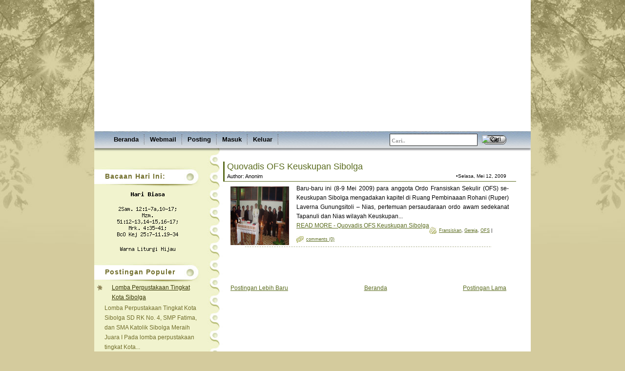

--- FILE ---
content_type: text/html; charset=UTF-8
request_url: https://www.elinus.waruwu.org/2009/05/?widgetType=BlogArchive&widgetId=BlogArchive22&action=toggle&dir=open&toggle=MONTHLY-1233421200000&toggleopen=MONTHLY-1241110800000
body_size: 17492
content:
<!DOCTYPE html>
<html xmlns='http://www.w3.org/1999/xhtml' xmlns:b='http://www.google.com/2005/gml/b' xmlns:data='http://www.google.com/2005/gml/data' xmlns:expr='http://www.google.com/2005/gml/expr'>
<head>
<link href='https://www.blogger.com/static/v1/widgets/2944754296-widget_css_bundle.css' rel='stylesheet' type='text/css'/>
<meta content='text/html; charset=UTF-8' http-equiv='Content-Type'/>
<meta content='blogger' name='generator'/>
<link href='https://www.elinus.waruwu.org/favicon.ico' rel='icon' type='image/x-icon'/>
<link href='https://www.elinus.waruwu.org/2009/05/' rel='canonical'/>
<link rel="alternate" type="application/atom+xml" title="Elinus Waruwu - Atom" href="https://www.elinus.waruwu.org/feeds/posts/default" />
<link rel="alternate" type="application/rss+xml" title="Elinus Waruwu - RSS" href="https://www.elinus.waruwu.org/feeds/posts/default?alt=rss" />
<link rel="service.post" type="application/atom+xml" title="Elinus Waruwu - Atom" href="https://www.blogger.com/feeds/1663354448351687246/posts/default" />
<!--Can't find substitution for tag [blog.ieCssRetrofitLinks]-->
<meta content='https://www.elinus.waruwu.org/2009/05/' property='og:url'/>
<meta content='Elinus Waruwu' property='og:title'/>
<meta content='Berusaha memajukan pendidikan demi kecerdasan kehidupan bangsa dan negara' property='og:description'/>
<title>Elinus Waruwu: Mei 2009</title>
<link href='http://waruwu.org/images/favicon.ico' rel='shortcut icon'/>
<style id='page-skin-1' type='text/css'><!--
/*
-----------------------------------------------
Theme Name: Maple Leaf
Theme URI: http://demo.templatelite.com/index.php?wptheme=Maple+Leaf
Version: 1.03
Author: Template Lite
Author URI: http://www.templatelite.com/
Converted to blogger template by FalconHive.com
Theme URI: http://www.falconhive.com/2008/11/blogger-template-maple-leaf.html
Version: 1.00
Author URI: http://www.falconhive.com
----------------------------------------------- */
#navbar-iframe {
height:0px;
visibility:hidden;
display:none;
}
/* general */
body{
margin:0px auto;
font-size: 12px;
font-family: Verdana, Arial, Helvetica, Sans-Serif;
background: #D4CB9D url(https://blogger.googleusercontent.com/img/b/R29vZ2xl/AVvXsEhGUJKqMetpJ3QEdh55qQNsQ9mXEbqpOyzPId32pRBDMWLnJH_aVeMt3-E22OANS0x0w4ee9GQ0oTYUOdRtbUNyPtG1aSAMI8Pz3IOpla1K861mkP1xF9LIJbuNPPS6AeBF03GT_61SlUg/s1600/bgbottomrepeatqo8.jpg) repeat-x bottom;
border:0px yellow solid;
}
img {
border:0px;
padding:5px;
max-width: 100%; /*not working in IE6*/
}
a {color:#5A6B1E;text-decoration: underline;}
a:hover {color: #5A6B1E;text-decoration: none;}
h1 {font-size:30px;}
h2 {font-size:26px;}
h3 {font-size:21px;}
h4 {font-size:17px;}
h5 {font-size:14px;}
h6 {font-size:12px;}
p {margin: 0px 0px 12px 0px;}
hr {height:1px;border:none;border-top:1px dashed #5A6B1E; width:90%;}
blockquote {
clear: left;
text-align: justify;
padding: 0px 0px 0px 22px;
margin: 10px 10px 10px 10px;
background: url(https://blogger.googleusercontent.com/img/b/R29vZ2xl/AVvXsEioNVxSRolOPnxo88J-dbRSqsrnTmnSHY4Kfb4WHkgrnLbuZqWn9SPcert4mZn5BSEwnzeZ_bHMupfTFBx51xAV7I3AQv_Sq9BlIG2YJXmpSFQG9gjatcoRtytiao4kM2hx89-BdGbW3XI/s1600/quote.gif) no-repeat top left;
}
input {
margin-bottom:5px;
vertical-align: middle;
}
select{
font-family: Verdana, Arial, Helvetica, Sans-Serif;
}
code{
font: 1.1em 'Courier New', Courier, Fixed;
}
.alignleft {float: left;}
.alignright {float: right;}
.aligncenter,div.aligncenter{
display: block;
margin-left: auto;
margin-right: auto;
}
img.alignleft {
padding: 5px;
margin: 0 7px 2px 0;
display: inline;
}
img.alignright {
padding: 5px;
margin: 0 0 2px 7px;
display: inline;
}
img.centered {
display: block;
margin-left: auto;
margin-right: auto;
}
.clear {clear:both;}
.spacer {height:20px;}
/***** layout *****/
#page_top{
margin:0px auto;
padding:0;
width:100%;
background: url(https://blogger.googleusercontent.com/img/b/R29vZ2xl/AVvXsEjNA750qbTgNhpygV2B_WTcZtqwPlejFkB_5fNqtnQpoVdCzQpdODnlZD5nby4eshtKXSthmMToD1IwwriU56jhHtEebluBhGEEX1EmKzHNViYI220vQGyXMsIHT4FqP-hiIglOBFSh2SM/s1600/bg_top-2.jpg) no-repeat top center;
border:0px blue solid;
}
#base{
margin:0 auto;
padding:0;
width:894px;
background: url(https://blogger.googleusercontent.com/img/b/R29vZ2xl/AVvXsEhSCwFhq8aJtJ7cPc68zouoQIWIqbgK09sJociafRwA2a1OVsTPtkfVfc1weZ8wPSl5YBkanEpb5gsK7aNEHbhHY8drRlziw-aMUDagpphS7dIYVCdgqv5dWUDeST_zdEI45siYX-XiLvg/s1600/bgrepeatyh1.png) repeat-y bottom;
padding:0 28px 0 28px;
border:0px red solid;
}
#header{
position:relative;
width: 100%;
height: 269px;
background:#fff url(https://blogger.googleusercontent.com/img/b/R29vZ2xl/AVvXsEis7HC0NIsyTqNfzT6HiRj2xobB9h2ROslxPcacXow3Wo0zd9I7HeiA5weLu11QNUbaOum53XPmfj1KwLh6f_gcCK0U0Higs0P4jImC9UBCWXfl9K-iTlgpcTb2n24E7OyQWRDGyAwPDkw/s1600-r/header_elinus_war.jpg) no-repeat bottom;
}
#menu{
position:relative;
width: 100%;
height: 42px;
background:url(https://blogger.googleusercontent.com/img/b/R29vZ2xl/AVvXsEjI8HKgi5OaeIAnBArtEDBLfzB-GVyMfIxdLeVdueMsOI6UuCLGKr_BxEJPCfetfkn8E0zrD7CBJvCXeg08nRIOjxsSzmG4OrK7_ejPohIFn95_iWfBOq83Ol7qFAj7x1RHO8g5LlrZIho/s1600/menu_bg.jpg) no-repeat left;
}
#container{
position:relative;
overflow:hidden;
width:894px;
background:url(https://blogger.googleusercontent.com/img/b/R29vZ2xl/AVvXsEiPxIq3rAew9E1eOGnA2nId2woTaEzJVF7jA7na2wrrBNYMJ5kOtpZyWF3_AWaNCYxCjeUlclUr-f4w-v9CdSx2n3U3ej2JgmnsuMHRXD2fEXbLrGDh-Ms-MkIixUnwIt4RVGowyOGvOBY/s1600/container_repeat.jpg) repeat-y top center;
}
#sidebar{
float:left;
width:220px;
overflow:hidden;
color:#706D2A;
padding:20px 0 700px 0px;
border:0px red solid;
}
#content{
float:right;
display:inline;
width:605px;
overflow:hidden;
padding: 0 15px 0 10px;
border:0px red solid;
}
#footer{
clear:both;
position:relative;
background:#000;
height:47px;
color:#ffffff;
font-size:11px;
font-family:Verdana, Arial;
padding: 30px 20px 10px 50px;
background:url(https://blogger.googleusercontent.com/img/b/R29vZ2xl/AVvXsEhwlNoRr-jUvlCh5FJ0IHdx1ew2oG8d7Wes5rQz1a9CWxzsoaDZiUdL6t4g0-9EveyM7-1wp634enq66NQ2k7fZiGZWA_F5sDYh1y7udx8sGa6DveuwUc7YIHnBjga_ESSBOgzWHhl8gjM/s1600/footer_bg.jpg) repeat-x;
}
#footer a,#footer a:hover{
color:#ffffff;
text-decoration:underline;
}
/*######### header ############*/
#blogtitle {
position:absolute;
top:180px;
left:190px;
width:650px;
font-family: Arial,Verdana;
font-size:0px;
font-weight:bold;
text-align:left;
color:#f0f0f0;
border:0px red solid;
overflow:hidden;
}
#blogtitle a, #blogtitle a:hover {
font-family: Arial, Verdana;
font-weight:bold;
color:#ffffff;
text-decoration:none;
}
#subtitle {
position:absolute;
overflow:hidden;
font-family: Tahoma,Arial, Verdana;
width:450px;
height:45px;
left:190px;
top:215px;
text-align:left;
font-size:0px;
letter-spacing: 2px;
color:#ffffff;
font-style:italic;
border:0px red solid;
line-height:1.1em;
}
#menu ul {
position:absolute;
top: 0px;
left: 30px;
height: 34px;
width: 550px;
overflow:hidden;
margin:0px;
padding:0px;
}
#menu li {
display: inline;
font-size: 13px;
font-family:Verdana,Arial;
font-weight: bold;
color:#000000;
}
#menu li.separator {
display: block;
float: left;
width:3px;
height: 34px;
background:url(https://blogger.googleusercontent.com/img/b/R29vZ2xl/AVvXsEhXVeOs2_yqea4cIaAK8bPeylSApUKjXBCeQpun6TglUGTSYKXj3CH2_QbRa8y0dHJCVGqMR_lh1_Kk6cwIo8ChOOP3IGKZIDwHP2Gcz-J0SLDzko7u9GUWS4SQylSlfMtW7AUskYqcFIU/s1600/menu_separate.jpg) no-repeat center;
}
#menu ul li a {
display: block;
float: left;
line-height: 34px;
color: #000000;
padding: 0px 10px 0px 10px;
margin:0px 0 0 0 ;
text-decoration:none;
}
#menu ul li a:hover, #menu ul li.current_page_item a {
color:#ED1B23;
}
.searchbox {
position:absolute;
top:1px;
right: 45px;
width:250px;
height:30px;
border:0px;
}
.search-field input {
position:absolute;
top:5px;
left:7px;
width:172px;
height:15px;
font-family:Verdana;
font-size:11px;
font-weight:bold;
color:#999999;
padding:5px 3px 3px 3px;
border:0px;
background:#ffffff;
}
.search-but input {
position:absolute;
top:7px;
right:5px;
width:50px;
height:20px;
background:transparent;
border:0px;
}
#footer img.rss{
position: absolute;
right: 52px;
top: 29px;
height:26px;
width:26px;
}
/***** sidebar *****/
#sidebar a{color:#333300;text-decoration:underline;}
#sidebar a:hover {color:#666633;text-decoration:underline;}
#sidebar ul {
list-style-type: none;
margin: 0px 0px 0px 0px;
padding: 0px 0px 0px 0px;
font-family:Verdana,Arial;
}
#sidebar li{
position: relative;
line-height: 1.7em;
list-style-type: none;
font-size:12px;
border:0px red solid;
font-family:Verdana,Arial;
margin: 0px 0px 0px 5px;
padding:0 5px 0 16px;
background: url(https://blogger.googleusercontent.com/img/b/R29vZ2xl/AVvXsEhBxr6dN5R_JQjzkeWmrP4wq__GlCIQoqskaUz-S69f7rlKz1oyU_YP_x3CdA0aj1sAW3CfPz010J2d2BCL-fPYhtZRmsl7_tG34AYQCaj-NBt56U49Rs4Y9q7kvtdIT7yHftvELGwvLCc/s1600/sidebar_arrow.jpg) no-repeat 0px 4px;
}
#sidebar h2 {
color: #706D2A;
font-size: 14px;
font-weight: bold;
letter-spacing: 1px;
margin: 10px 0px 0px 0px;
padding: 12px 0px 0px 22px;
height: 30px;
font-family:Verdana,Arial;
background:url(https://blogger.googleusercontent.com/img/b/R29vZ2xl/AVvXsEhlZHJFjRPMUpiAM6dMwSFq3wzGrhUaXuEikPbsB951QeNC5qbsK0MvIJm4ydxlvwYEDhtr00GkLK-h67df6y74IByLtkwzmvv5yPm6mHnRGPgYqYW35L6sq6wxuYAPp5fWGZ02HYxh4Hw/s1600/sidebar_title.jpg) no-repeat center;
border:0px red solid;
}
#sidebar select{
margin:5px 0px 2px 5px;
font-size:12px;
width:200px;
overflow:hidden;
}
/***** content *****/
.archivetitle {
height:20px;
color: #000000;
font-size: 11px;
font-weight:normal;
padding: 10px 0px 10px 5px;
margin: 0px 0px 0px 0px;
}
.post{
width:605px;
margin:0 0 20px 0;
border:0px red solid;
}
.post_top{
position: relative;
border-left:8px #5A6B1E solid;
border-bottom: 1px #5A6B1E solid;
height:40px;
/*background: #f6f6f6;*/
}
.post_bottom{
margin: 0 50px 0 50px;
height:3px;
background:url(https://blogger.googleusercontent.com/img/b/R29vZ2xl/AVvXsEgKLAI90ennzVkQOP4gbLVRitYXQJcPi0-bZLRUmMHLqJpNMVqFaoM8wZy-QvfouYacEXh7G_2J_Tm798QmE5canLQNzi_0a5cKyJtZa4292VFgnAPz5Xc0DWA8KxUzJKjqnqaqwiz2C_c/s1600/line.jpg) repeat-x bottom;
}
.posttitle{
position:absolute;
top:0px;
left:5px;
font-size:18px;
font-family:arial;
color:#5A6B1E;
border:0px red solid;
}
.posttitle a{
font-family:arial;
color:#5A6B1E;
text-decoration:none;
}
.posttitle a:hover{
font-family:arial;
text-decoration:underline;
color:#5A6B1E;
}
.date {
position:absolute;
font-family:arial;
top:24px;
right: 20px;
font-size: 10px;
padding: 0px 0px 0px 0px;
}
.author{
position:absolute;
font-family:arial;
font-size:11px;
top:24px;
left:5px;
}
.author a{
text-decoration:none;
}
.author a:hover{
text-decoration:underline;
}
.info {
line-height: 2em;
font-size: 9px;
padding:10px 10px 5px 10px;
color:#000000;
border:0px red solid;
}
.category{
padding:2px 0 2px 20px;
background:url(https://blogger.googleusercontent.com/img/b/R29vZ2xl/AVvXsEj2_X5rQVI7TLJlary_hIFJm3jB7SaV1I3xxzF_VfQzE4J-6zt2XG7GkPXoF3AFCbRWUQ8P4oOvKvJf1Py7J75AL5Pr5mUvoGFdCZ_PAHcogYECns8G9hnVFq06vo_SCGACWtv6ak-JAdE/s1600/category.jpg) no-repeat top left;
}
.bubble{
padding:2px 0 2px 20px;
background:url(https://blogger.googleusercontent.com/img/b/R29vZ2xl/AVvXsEjxKYZY1Gtq1thbJaCbXc79lRXTpjiAJtwk4LJPUhDbL6gMFHItHlclgHXJFHORE_VJ3Suf1tZJ4ARRACJfZ0uP-IJf1uitnx3Vd7jTX8cKcbRNSD4yv25nxqETiw2lNRywRAyzvH8Fl74/s1600/bubble.jpg) no-repeat left top;
}
.tags{
padding:2px 0 2px 20px;
background:url(https://blogger.googleusercontent.com/img/b/R29vZ2xl/AVvXsEiKXZa56gpLP5ofY6yjRtJPn1WvTVKg8Kfg5OLRn04uUpCT4c5fR8UcYHvNW846DjqqSJ1IbOAF8z_vWgMp6W9YB9eZBJ_oasdCy5bBm1HMEMMaJ9TmKmw1kkCldbDn9COfPozrqbtvCWs/s1600/tags.jpg) no-repeat left top;
}
.entry {
color: #000000;
line-height: 1.6em;
text-align: justify;
padding: 5px 15px 0px 15px;
}
.navigation {
font-size: 12px;
padding: 30px 0px 30px 0px;
}
.sorry {
font-size: 11px;
font-style: italic;
margin: 8px 0px 0px 0px;
padding: 10px 10px 10px 10px;
border: 1px dashed #CC6633;
background:#ffffff;
}
/*** comment ***/
#postmetadata {
font-size: 11px;
margin: 10px 0px 20px 0px;
padding: 5px 5px 5px 5px;
}
#comments{
padding:0 20px 0 20px;
}
.nocomments {background: none; color: #000000;}
.commenttitle {
color: #000000;
font-size: 13px;
text-align: left;
font-weight: bold;
margin: 0px 0 20px 0;
padding: 2px 0px 2px 0px;
font-variant: normal;
border-bottom: 1px dashed #5A6B1E;
}
.commentlist {list-style: none;margin:0px;padding:0px;}
.commentbody {
height:100%;
color: #000000;
font-size: 12px;
list-style-type: none;
margin: 0px 0px 10px 0px;
padding: 0px 5px 1px 5px;
border: 0px solid #5A6B1E;
background:#F0F3CD;
}
.commenthead {
height:34px;
color: #000000;
padding: 5px 0px 10px 0px;
margin: 0px 0px 10px 0px;
border-bottom: 1px dashed #5A6B1E;
background:#F0F3CD;
}
.adminbody {
height:100%;
color: #000000;
font-size: 12px;
list-style-type: none;
margin: 0px 0px 10px 15px;
padding: 0px 5px 1px 5px;
border: 0px solid #5A6B1E;
background:#F0F3CD;
}
.adminhead {
height:32px;
color: #000000;
margin: 0px 0px 5px 0px;
padding: 5px 0px 5px 0px;
border-bottom: 1px dashed #5A6B1E;
background:#F0F3CD;
}
.trackhead {
height:34px;
color: #000000;
margin: 0px 0px 10px 0px;
padding: 5px 0px 10px 40px;
border-bottom: 1px dashed #5A6B1E;
background: #F0F3CD url(https://blogger.googleusercontent.com/img/b/R29vZ2xl/AVvXsEiW7lBexrKH75YjAiFMULusqh5iRNdgOoFkw4jHcmst9ZveeRzulTbolIU9xRMpCtD2a5haZzorXZ-HTId0PdzqdGAv51njM_ba5AFLpnnMj5WYU666pKlPMW3Z2q8JcGn6ag5AvUn9bF8/s1600/tags.jpg) no-repeat center left;
}
.trackbody {
height:100%;
color: #000000;
font-size:12px;
list-style-type: none;
margin: 0px 0px 10px 0px;
padding: 0px 5px 1px 5px;
border: 0px dashed #5A6B1E;
background:#F0F3CD;
}
.avatar {
float: left;
margin: 0px 5px 0px 0px;
padding: 0px;
background: #ffffff;
}
.commentcount {
float: right;
color: #aaaaaa;
font-size: 20px;
margin: 0px 0px 0px 0px;
padding: 5px 0px 0px 0px;
font-family: Georgia, Times, 'Times New Roman', serif;
}
.authorlink {color: #000000; font-size: 12px; font-weight: bold;line-height:1.5em;}
.authorlink a {color: #000000; font-size: 12px; font-weight: bold;line-height:1.5em;}
.commentlink {font-size: 10px; color: #000000;}
.trackbody p a {color: #000000;}
#commentform {
margin:0;
padding:20px 0 0 0;
}
#email, #author, #url {
color: #000000;
background: #ffffff;
font-size: 12px;
padding-left: 2px;
vertical-align: middle;
border: 1px solid #5A6B1E;
font-family: Verdana, Arial, Helvetica, Sans-Serif;
}
#comment {
width: 500px;
color: #000000;
font-size: 12px;
font-family: Verdana, Arial, Helvetica, Sans-Serif;
border: 1px solid #5A6B1E;
padding: 2px 2px 2px 2px;
}
#submit {
width: 80px;
height: 20px;
color: #000000;
font-size: 12px;
background: #ffffff;
margin: 0px 0px 0px 0px;
padding: 0px 10px 2px 10px;
border: 1px solid #5A6B1E;
font-family: Verdana, Arial, Helvetica, Sans-Serif;
}
#blog-pager-newer-link{padding-left:20px;float:left}
#blog-pager-older-link{padding-right:20px;float:right}
#blog-pager{text-align:center}

--></style>
<link href='https://www.blogger.com/dyn-css/authorization.css?targetBlogID=1663354448351687246&amp;zx=8471652f-2e23-434c-9ae5-dd28b3aa9d00' media='none' onload='if(media!=&#39;all&#39;)media=&#39;all&#39;' rel='stylesheet'/><noscript><link href='https://www.blogger.com/dyn-css/authorization.css?targetBlogID=1663354448351687246&amp;zx=8471652f-2e23-434c-9ae5-dd28b3aa9d00' rel='stylesheet'/></noscript>
<meta name='google-adsense-platform-account' content='ca-host-pub-1556223355139109'/>
<meta name='google-adsense-platform-domain' content='blogspot.com'/>

</head>
<script type='text/javascript'>
var thumbnail_mode = "float" ;
summary_noimg = 250;
summary_img = 250;
img_thumb_height = 120;
img_thumb_width = 120;
</script>
<script type='text/javascript'>
//<![CDATA[
/******************************************
Auto-readmore link script, version 2.0 (for blogspot)

(C)2008 by Anhvo

visit http://en.vietwebguide.com to get more cool hacks
********************************************/
function removeHtmlTag(strx,chop){
if(strx.indexOf("<")!=-1)
{
var s = strx.split("<");
for(var i=0;i<s.length;i++){
if(s[i].indexOf(">")!=-1){
s[i] = s[i].substring(s[i].indexOf(">")+1,s[i].length);
}
}
strx = s.join("");
}
chop = (chop < strx.length-1) ? chop : strx.length-2;
while(strx.charAt(chop-1)!=' ' && strx.indexOf(' ',chop)!=-1) chop++;
strx = strx.substring(0,chop-1);
return strx+'...';
}

function createSummaryAndThumb(pID){
var div = document.getElementById(pID);
var imgtag = "";
var img = div.getElementsByTagName("img");
var summ = summary_noimg;
if(img.length>=1) {
imgtag = '<span style="float:left; padding:0px 10px 5px 0px;"><img src="'+img[0].src+'" width="'+img_thumb_width+'px" height="'+img_thumb_height+'px"/></span>';
summ = summary_img;
}

var summary = imgtag + '<div>' + removeHtmlTag(div.innerHTML,summ) + '</div>';
div.innerHTML = summary;
}
//]]>
</script>
<body>
<div class='navbar section' id='navbar'><div class='widget Navbar' data-version='1' id='Navbar1'><script type="text/javascript">
    function setAttributeOnload(object, attribute, val) {
      if(window.addEventListener) {
        window.addEventListener('load',
          function(){ object[attribute] = val; }, false);
      } else {
        window.attachEvent('onload', function(){ object[attribute] = val; });
      }
    }
  </script>
<div id="navbar-iframe-container"></div>
<script type="text/javascript" src="https://apis.google.com/js/platform.js"></script>
<script type="text/javascript">
      gapi.load("gapi.iframes:gapi.iframes.style.bubble", function() {
        if (gapi.iframes && gapi.iframes.getContext) {
          gapi.iframes.getContext().openChild({
              url: 'https://www.blogger.com/navbar/1663354448351687246?origin\x3dhttps://www.elinus.waruwu.org',
              where: document.getElementById("navbar-iframe-container"),
              id: "navbar-iframe"
          });
        }
      });
    </script><script type="text/javascript">
(function() {
var script = document.createElement('script');
script.type = 'text/javascript';
script.src = '//pagead2.googlesyndication.com/pagead/js/google_top_exp.js';
var head = document.getElementsByTagName('head')[0];
if (head) {
head.appendChild(script);
}})();
</script>
</div></div>
<!-- Page_top -->
<div id='page_top'>
<!-- base -->
<div id='base'>
<!-- Header -->
<div id='header'>
<!-- Blogtitle -->
<div class='header section' id='header'><div class='widget Header' data-version='1' id='Header11'>
<div id='blogtitle'>
<a href='https://www.elinus.waruwu.org/'>Elinus Waruwu</a>
</div>
<div id='subtitle'>
Berusaha memajukan pendidikan demi kecerdasan kehidupan bangsa dan negara
</div>
</div></div>
<!-- /Blogtitle -->
</div>
<!--/Header-->
<!-- Menu -->
<div id='menu'>
<ul>
<li id='current'><a href='https://www.elinus.waruwu.org/'>Beranda</a></li>
<li class='separator'></li>
<li><a href='http://mail.waruwu.org'>Webmail</a></li>
<li class='separator'></li>
<li><a href='https://www.blogger.com/u/1/blog/post/edit/1663354448351687246/2332303300892457489'>Posting</a></li>
<li class='separator'></li>
<li><a href="//www.blogger.com/post-create.g?blogID=1663354448351687246">Masuk</a></li>
<li class='separator'></li>
<li><a href="//www.blogger.com/logout.g">Keluar</a></li>
<li class='separator'></li>
</ul>
<div class='searchbox'>
<form action='https://www.elinus.waruwu.org/search' id='searchform' method='get'>
<div class='search-field'>
<input class='search-field' id='qsearch' name='q' title='write and enter' type='text' value='Cari..'/>
</div>
<div class='search-but'>
<input alt='Cari' class='btn' name='searchsubmit' src='https://blogger.googleusercontent.com/img/b/R29vZ2xl/AVvXsEjQQyQThLfU_cY33XXY7zFq6NAytJeEOyoyQ5fk-2VsscKK43GTOLi0OonxZogEXFM11kZRxswSpPVFA2a3_4DpisM3rPj4N-LImVI-nfF2-LQTOR5CjsNHQNxjHQDx-M_ld3fzZ_A3NaY/s1600/spacerfn4.gif' title='Cari' type='image'/>
</div>
</form>
</div>
</div>
<!-- /Menu -->
<!-- Container -->
<div id='container'>
<!-- Sidebar -->
<div id='sidebar'>
<div class='sidebar5 section' id='sidebar5'><div class='widget HTML' data-version='1' id='HTML1'>
<h2 class='title'>Bacaan Hari Ini:</h2>
<div class='widget-content'>
<table width="100%">
<tbody>
<tr>
<td align="center"><a target="_blank" href="http://www.imankatolik.or.id/kal_tgl_link.php"> <img border="0" alt="" src="https://lh3.googleusercontent.com/blogger_img_proxy/AEn0k_s8fNVf3WYjdQIbY17LYtY-Fp8oOejaHx_1v1THCxDA6QUdDJgxRepL452x4cZQ9URUm51C6mb2iOwMY2FRyK5ZpDIAIXqsxmDrYzNPGVtt8__RZiY=s0-d"></a></td>
</tr>
<tr>
<td align="center"><a target="_blank" href="http://www.imankatolik.or.id/kal_alkitab_link.php"> <img border="0" alt="" src="https://lh3.googleusercontent.com/blogger_img_proxy/AEn0k_v-Hpe17vbwcf7f--2CNGkosurLw_H9KXP1Adezd8DB0x1iij9xpv4p7WgZmG5o59ver40GWu2oXmCFK0ExN4V6q23eHTwFvf4x2p3TZkXvSvMs=s0-d"></a></td>
</tr>
<tr>
<td align="center"><img alt="" src="https://lh3.googleusercontent.com/blogger_img_proxy/AEn0k_uLEylyzYhCsdGiUe7miRKhwp0r2jLmAG3a9swbPTs2ufLElxuAOFgNV2sz3_p0nFog9jw_Fqt12a_0LpC6nE5lHK8saMLzPL3X1FZpIZ4ETw=s0-d"></td>
</tr>
</tbody></table>
</div>
<div class='clear'></div>
</div><div class='widget PopularPosts' data-version='1' id='PopularPosts1'>
<h2>Postingan Populer</h2>
<div class='widget-content popular-posts'>
<ul>
<li>
<div class='item-content'>
<div class='item-thumbnail'>
<a href='https://www.elinus.waruwu.org/2011/10/lomba-perpustakaan-tingkat-kota-sibolga.html' target='_blank'>
<img alt='' border='0' src='https://blogger.googleusercontent.com/img/b/R29vZ2xl/AVvXsEiy9DaBnMIaFGdk8WPLIFWp9o8VaSmHv2mWhjV35HSHh-VKPDLfmUYUiYW6fnpXEb5I2s6rp9vQmY-xRPcWedhgMeCfN-JEOnMpzj-4L_dJCGhQ6MZ2VpBjUOABqhgn7ZmgPTSmyPdf4r0/w72-h72-p-k-no-nu/Pemenang+Lomba+Perpustakaan+Tahun+2011.DSC00017.JPG'/>
</a>
</div>
<div class='item-title'><a href='https://www.elinus.waruwu.org/2011/10/lomba-perpustakaan-tingkat-kota-sibolga.html'>Lomba Perpustakaan Tingkat Kota Sibolga</a></div>
<div class='item-snippet'>Lomba Perpustakaan Tingkat Kota Sibolga SD RK No. 4, SMP Fatima, dan SMA Katolik Sibolga Meraih Juara I Pada lomba perpustakaan tingkat Kota...</div>
</div>
<div style='clear: both;'></div>
</li>
<li>
<div class='item-content'>
<div class='item-title'><a href='https://www.elinus.waruwu.org/2007/04/ujian-nasional-tingkat-slta-se-kota.html'>Ujian Nasional Tingkat SLTA se-kota Sibolga</a></div>
<div class='item-snippet'>BERLANGSUNG DENGAN ATLAS  Laporan : Elinus Waruwu  Pelaksanaan Ujian Nasional di sekolah-sekolah Pemko Sibolga berdasarkan pantauan Cerdas, ...</div>
</div>
<div style='clear: both;'></div>
</li>
<li>
<div class='item-content'>
<div class='item-thumbnail'>
<a href='https://www.elinus.waruwu.org/2010/03/imam-baru-katedral-sibolga.html' target='_blank'>
<img alt='' border='0' src='https://blogger.googleusercontent.com/img/b/R29vZ2xl/AVvXsEgOI6WcLdrrBouaWeneyZxw3a5qeoyzllW99hnH92ZkhmwDQyXHIidtLL_7qICfblCeoP2S5BpYDi4Af0s3ZZquexRT-ICinYIySlq13loNcvhw-VZwrVmt7rxIOQ4wWkVtXAkapCMi_28/w72-h72-p-k-no-nu/P.Martin+Halawa+Pr+IMAM+BARU.+CIMG5876.JPG'/>
</a>
</div>
<div class='item-title'><a href='https://www.elinus.waruwu.org/2010/03/imam-baru-katedral-sibolga.html'>Imam Baru Katedral Sibolga</a></div>
<div class='item-snippet'>Hari ini (28/1) Pastor Paroki dan seluruh umat di Katedral St.Teresia Sibolga bergembira karena resmi mendapat Imam baru. Umat pantas bersyu...</div>
</div>
<div style='clear: both;'></div>
</li>
<li>
<div class='item-content'>
<div class='item-title'><a href='https://www.elinus.waruwu.org/2007/04/perayaan-paskah-oikumene-kota-sibolga.html'>(tanpa judul)</a></div>
<div class='item-snippet'>PERAYAAN PASKAH OIKUMENE  KOTA SIBOLGA  Hari Minggu, 28 April 2007 di lapangan Simaremare telah berlangsung perayaan Paskah Oikumene sebagai...</div>
</div>
<div style='clear: both;'></div>
</li>
<li>
<div class='item-content'>
<div class='item-thumbnail'>
<a href='https://www.elinus.waruwu.org/2011/10/jujuran-perkawinan-adat-nias.html' target='_blank'>
<img alt='' border='0' src='https://blogger.googleusercontent.com/img/b/R29vZ2xl/AVvXsEhWONKvVfEvSDKTo3AHBnQm8j6dBSMC5JPzoHM9kgSM-60IvDpB8o5HkSD9mjj4c1UySXih53oxpUit_zOD2hz7meayu0HlIl0mPwKdSCgOQnbnLHMKC2XRrShXJd9MlZBXLSb3ScktrHPb/w72-h72-p-k-no-nu/IMG20211111174413.jpg'/>
</a>
</div>
<div class='item-title'><a href='https://www.elinus.waruwu.org/2011/10/jujuran-perkawinan-adat-nias.html'>Jujuran Perkawinan Adat Nias Mensejahterakan Keluarga</a></div>
<div class='item-snippet'>Selama tiga hari Kamis s/d Sabtu 1-3 September 2011 telah berlangsung seminar Lokakarya Budaya Nias tentang jujuran yang disebut böwö. Lokak...</div>
</div>
<div style='clear: both;'></div>
</li>
<li>
<div class='item-content'>
<div class='item-thumbnail'>
<a href='https://www.elinus.waruwu.org/2010/02/umat-hanyalah-abu.html' target='_blank'>
<img alt='' border='0' src='https://blogger.googleusercontent.com/img/b/R29vZ2xl/AVvXsEgXvXkbWdrTw8YkGONDPwF0uWw4j0X9_pbRd3XTHd6vfid_EsqlBuANjHSpvDcWJLdzzg5nSyFn-frFcIjh4nHvIGkBWAbhKItXCpx1VAOAB8ayX0OmWgOrHu26MwH0mGCJgaFX48ZD4-4/w72-h72-p-k-no-nu/Wajah+P.Raymond+Laia+OFMCap+%2830+Des+2009%29.+Kapusin+Sederhana.doc.WEB.+CIMG5146.JPG'/>
</a>
</div>
<div class='item-title'><a href='https://www.elinus.waruwu.org/2010/02/umat-hanyalah-abu.html'>Umat Hanyalah Abu</a></div>
<div class='item-snippet'>P.Raymod Laia OFMCap: &#8220;Umat hanyalah abu, pengembara bagai gelandangan, dan  orang asing yang menumpang sementara di dunia&#8230;.&#8221; Pernyataan itu...</div>
</div>
<div style='clear: both;'></div>
</li>
</ul>
<div class='clear'></div>
</div>
</div><div class='widget Label' data-version='1' id='Label1'>
<h2>Kategori</h2>
<div class='widget-content cloud-label-widget-content'>
<span class='label-size label-size-5'>
<a dir='ltr' href='https://www.elinus.waruwu.org/search/label/Berita'>Berita</a>
<span class='label-count' dir='ltr'>(21)</span>
</span>
<span class='label-size label-size-5'>
<a dir='ltr' href='https://www.elinus.waruwu.org/search/label/Pendidikan'>Pendidikan</a>
<span class='label-count' dir='ltr'>(19)</span>
</span>
<span class='label-size label-size-4'>
<a dir='ltr' href='https://www.elinus.waruwu.org/search/label/Gereja'>Gereja</a>
<span class='label-count' dir='ltr'>(11)</span>
</span>
<span class='label-size label-size-4'>
<a dir='ltr' href='https://www.elinus.waruwu.org/search/label/Rohani'>Rohani</a>
<span class='label-count' dir='ltr'>(9)</span>
</span>
<span class='label-size label-size-3'>
<a dir='ltr' href='https://www.elinus.waruwu.org/search/label/Umat'>Umat</a>
<span class='label-count' dir='ltr'>(6)</span>
</span>
<span class='label-size label-size-3'>
<a dir='ltr' href='https://www.elinus.waruwu.org/search/label/Renungan'>Renungan</a>
<span class='label-count' dir='ltr'>(4)</span>
</span>
<span class='label-size label-size-2'>
<a dir='ltr' href='https://www.elinus.waruwu.org/search/label/OFS'>OFS</a>
<span class='label-count' dir='ltr'>(3)</span>
</span>
<span class='label-size label-size-2'>
<a dir='ltr' href='https://www.elinus.waruwu.org/search/label/Keluarga%20Kudus'>Keluarga Kudus</a>
<span class='label-count' dir='ltr'>(2)</span>
</span>
<span class='label-size label-size-1'>
<a dir='ltr' href='https://www.elinus.waruwu.org/search/label/Budaya'>Budaya</a>
<span class='label-count' dir='ltr'>(1)</span>
</span>
<span class='label-size label-size-1'>
<a dir='ltr' href='https://www.elinus.waruwu.org/search/label/Fransiskan'>Fransiskan</a>
<span class='label-count' dir='ltr'>(1)</span>
</span>
<span class='label-size label-size-1'>
<a dir='ltr' href='https://www.elinus.waruwu.org/search/label/Open%20House'>Open House</a>
<span class='label-count' dir='ltr'>(1)</span>
</span>
<span class='label-size label-size-1'>
<a dir='ltr' href='https://www.elinus.waruwu.org/search/label/Sekolah'>Sekolah</a>
<span class='label-count' dir='ltr'>(1)</span>
</span>
<div class='clear'></div>
</div>
</div><div class='widget BlogArchive' data-version='1' id='BlogArchive22'>
<h2>Blog Archive</h2>
<div class='widget-content'>
<div id='ArchiveList'>
<div id='BlogArchive22_ArchiveList'>
<ul class='hierarchy'>
<li class='archivedate collapsed'>
<a class='toggle' href='//www.elinus.waruwu.org/2009/05/?widgetType=BlogArchive&widgetId=BlogArchive22&action=toggle&dir=open&toggle=YEARLY-1735664400000&toggleopen=MONTHLY-1241110800000'>
<span class='zippy'>

              &#9658;
            
</span>
</a>
<a class='post-count-link' href='https://www.elinus.waruwu.org/2025/'>
2025
</a>
<span class='post-count' dir='ltr'>(1)</span>
<ul class='hierarchy'>
<li class='archivedate collapsed'>
<a class='toggle' href='//www.elinus.waruwu.org/2009/05/?widgetType=BlogArchive&widgetId=BlogArchive22&action=toggle&dir=open&toggle=MONTHLY-1756659600000&toggleopen=MONTHLY-1241110800000'>
<span class='zippy'>

              &#9658;
            
</span>
</a>
<a class='post-count-link' href='https://www.elinus.waruwu.org/2025/09/'>
September
</a>
<span class='post-count' dir='ltr'>(1)</span>
</li>
</ul>
</li>
</ul>
<ul class='hierarchy'>
<li class='archivedate collapsed'>
<a class='toggle' href='//www.elinus.waruwu.org/2009/05/?widgetType=BlogArchive&widgetId=BlogArchive22&action=toggle&dir=open&toggle=YEARLY-1704042000000&toggleopen=MONTHLY-1241110800000'>
<span class='zippy'>

              &#9658;
            
</span>
</a>
<a class='post-count-link' href='https://www.elinus.waruwu.org/2024/'>
2024
</a>
<span class='post-count' dir='ltr'>(5)</span>
<ul class='hierarchy'>
<li class='archivedate collapsed'>
<a class='toggle' href='//www.elinus.waruwu.org/2009/05/?widgetType=BlogArchive&widgetId=BlogArchive22&action=toggle&dir=open&toggle=MONTHLY-1732986000000&toggleopen=MONTHLY-1241110800000'>
<span class='zippy'>

              &#9658;
            
</span>
</a>
<a class='post-count-link' href='https://www.elinus.waruwu.org/2024/12/'>
Desember
</a>
<span class='post-count' dir='ltr'>(1)</span>
</li>
</ul>
<ul class='hierarchy'>
<li class='archivedate collapsed'>
<a class='toggle' href='//www.elinus.waruwu.org/2009/05/?widgetType=BlogArchive&widgetId=BlogArchive22&action=toggle&dir=open&toggle=MONTHLY-1730394000000&toggleopen=MONTHLY-1241110800000'>
<span class='zippy'>

              &#9658;
            
</span>
</a>
<a class='post-count-link' href='https://www.elinus.waruwu.org/2024/11/'>
November
</a>
<span class='post-count' dir='ltr'>(4)</span>
</li>
</ul>
</li>
</ul>
<ul class='hierarchy'>
<li class='archivedate collapsed'>
<a class='toggle' href='//www.elinus.waruwu.org/2009/05/?widgetType=BlogArchive&widgetId=BlogArchive22&action=toggle&dir=open&toggle=YEARLY-1609434000000&toggleopen=MONTHLY-1241110800000'>
<span class='zippy'>

              &#9658;
            
</span>
</a>
<a class='post-count-link' href='https://www.elinus.waruwu.org/2021/'>
2021
</a>
<span class='post-count' dir='ltr'>(1)</span>
<ul class='hierarchy'>
<li class='archivedate collapsed'>
<a class='toggle' href='//www.elinus.waruwu.org/2009/05/?widgetType=BlogArchive&widgetId=BlogArchive22&action=toggle&dir=open&toggle=MONTHLY-1635699600000&toggleopen=MONTHLY-1241110800000'>
<span class='zippy'>

              &#9658;
            
</span>
</a>
<a class='post-count-link' href='https://www.elinus.waruwu.org/2021/11/'>
November
</a>
<span class='post-count' dir='ltr'>(1)</span>
</li>
</ul>
</li>
</ul>
<ul class='hierarchy'>
<li class='archivedate collapsed'>
<a class='toggle' href='//www.elinus.waruwu.org/2009/05/?widgetType=BlogArchive&widgetId=BlogArchive22&action=toggle&dir=open&toggle=YEARLY-1325350800000&toggleopen=MONTHLY-1241110800000'>
<span class='zippy'>

              &#9658;
            
</span>
</a>
<a class='post-count-link' href='https://www.elinus.waruwu.org/2012/'>
2012
</a>
<span class='post-count' dir='ltr'>(2)</span>
<ul class='hierarchy'>
<li class='archivedate collapsed'>
<a class='toggle' href='//www.elinus.waruwu.org/2009/05/?widgetType=BlogArchive&widgetId=BlogArchive22&action=toggle&dir=open&toggle=MONTHLY-1343754000000&toggleopen=MONTHLY-1241110800000'>
<span class='zippy'>

              &#9658;
            
</span>
</a>
<a class='post-count-link' href='https://www.elinus.waruwu.org/2012/08/'>
Agustus
</a>
<span class='post-count' dir='ltr'>(1)</span>
</li>
</ul>
<ul class='hierarchy'>
<li class='archivedate collapsed'>
<a class='toggle' href='//www.elinus.waruwu.org/2009/05/?widgetType=BlogArchive&widgetId=BlogArchive22&action=toggle&dir=open&toggle=MONTHLY-1335805200000&toggleopen=MONTHLY-1241110800000'>
<span class='zippy'>

              &#9658;
            
</span>
</a>
<a class='post-count-link' href='https://www.elinus.waruwu.org/2012/05/'>
Mei
</a>
<span class='post-count' dir='ltr'>(1)</span>
</li>
</ul>
</li>
</ul>
<ul class='hierarchy'>
<li class='archivedate collapsed'>
<a class='toggle' href='//www.elinus.waruwu.org/2009/05/?widgetType=BlogArchive&widgetId=BlogArchive22&action=toggle&dir=open&toggle=YEARLY-1293814800000&toggleopen=MONTHLY-1241110800000'>
<span class='zippy'>

              &#9658;
            
</span>
</a>
<a class='post-count-link' href='https://www.elinus.waruwu.org/2011/'>
2011
</a>
<span class='post-count' dir='ltr'>(3)</span>
<ul class='hierarchy'>
<li class='archivedate collapsed'>
<a class='toggle' href='//www.elinus.waruwu.org/2009/05/?widgetType=BlogArchive&widgetId=BlogArchive22&action=toggle&dir=open&toggle=MONTHLY-1317402000000&toggleopen=MONTHLY-1241110800000'>
<span class='zippy'>

              &#9658;
            
</span>
</a>
<a class='post-count-link' href='https://www.elinus.waruwu.org/2011/10/'>
Oktober
</a>
<span class='post-count' dir='ltr'>(2)</span>
</li>
</ul>
<ul class='hierarchy'>
<li class='archivedate collapsed'>
<a class='toggle' href='//www.elinus.waruwu.org/2009/05/?widgetType=BlogArchive&widgetId=BlogArchive22&action=toggle&dir=open&toggle=MONTHLY-1296493200000&toggleopen=MONTHLY-1241110800000'>
<span class='zippy'>

              &#9658;
            
</span>
</a>
<a class='post-count-link' href='https://www.elinus.waruwu.org/2011/02/'>
Februari
</a>
<span class='post-count' dir='ltr'>(1)</span>
</li>
</ul>
</li>
</ul>
<ul class='hierarchy'>
<li class='archivedate collapsed'>
<a class='toggle' href='//www.elinus.waruwu.org/2009/05/?widgetType=BlogArchive&widgetId=BlogArchive22&action=toggle&dir=open&toggle=YEARLY-1262278800000&toggleopen=MONTHLY-1241110800000'>
<span class='zippy'>

              &#9658;
            
</span>
</a>
<a class='post-count-link' href='https://www.elinus.waruwu.org/2010/'>
2010
</a>
<span class='post-count' dir='ltr'>(4)</span>
<ul class='hierarchy'>
<li class='archivedate collapsed'>
<a class='toggle' href='//www.elinus.waruwu.org/2009/05/?widgetType=BlogArchive&widgetId=BlogArchive22&action=toggle&dir=open&toggle=MONTHLY-1267376400000&toggleopen=MONTHLY-1241110800000'>
<span class='zippy'>

              &#9658;
            
</span>
</a>
<a class='post-count-link' href='https://www.elinus.waruwu.org/2010/03/'>
Maret
</a>
<span class='post-count' dir='ltr'>(1)</span>
</li>
</ul>
<ul class='hierarchy'>
<li class='archivedate collapsed'>
<a class='toggle' href='//www.elinus.waruwu.org/2009/05/?widgetType=BlogArchive&widgetId=BlogArchive22&action=toggle&dir=open&toggle=MONTHLY-1264957200000&toggleopen=MONTHLY-1241110800000'>
<span class='zippy'>

              &#9658;
            
</span>
</a>
<a class='post-count-link' href='https://www.elinus.waruwu.org/2010/02/'>
Februari
</a>
<span class='post-count' dir='ltr'>(3)</span>
</li>
</ul>
</li>
</ul>
<ul class='hierarchy'>
<li class='archivedate expanded'>
<a class='toggle' href='//www.elinus.waruwu.org/2009/05/?widgetType=BlogArchive&widgetId=BlogArchive22&action=toggle&dir=close&toggle=YEARLY-1230742800000&toggleopen=MONTHLY-1241110800000'>
<span class='zippy toggle-open'>&#9660; </span>
</a>
<a class='post-count-link' href='https://www.elinus.waruwu.org/2009/'>
2009
</a>
<span class='post-count' dir='ltr'>(15)</span>
<ul class='hierarchy'>
<li class='archivedate collapsed'>
<a class='toggle' href='//www.elinus.waruwu.org/2009/05/?widgetType=BlogArchive&widgetId=BlogArchive22&action=toggle&dir=open&toggle=MONTHLY-1249059600000&toggleopen=MONTHLY-1241110800000'>
<span class='zippy'>

              &#9658;
            
</span>
</a>
<a class='post-count-link' href='https://www.elinus.waruwu.org/2009/08/'>
Agustus
</a>
<span class='post-count' dir='ltr'>(10)</span>
</li>
</ul>
<ul class='hierarchy'>
<li class='archivedate collapsed'>
<a class='toggle' href='//www.elinus.waruwu.org/2009/05/?widgetType=BlogArchive&widgetId=BlogArchive22&action=toggle&dir=open&toggle=MONTHLY-1246381200000&toggleopen=MONTHLY-1241110800000'>
<span class='zippy'>

              &#9658;
            
</span>
</a>
<a class='post-count-link' href='https://www.elinus.waruwu.org/2009/07/'>
Juli
</a>
<span class='post-count' dir='ltr'>(1)</span>
</li>
</ul>
<ul class='hierarchy'>
<li class='archivedate expanded'>
<a class='toggle' href='//www.elinus.waruwu.org/2009/05/?widgetType=BlogArchive&widgetId=BlogArchive22&action=toggle&dir=close&toggle=MONTHLY-1241110800000&toggleopen=MONTHLY-1241110800000'>
<span class='zippy toggle-open'>&#9660; </span>
</a>
<a class='post-count-link' href='https://www.elinus.waruwu.org/2009/05/'>
Mei
</a>
<span class='post-count' dir='ltr'>(1)</span>
<ul class='posts'>
<li><a href='https://www.elinus.waruwu.org/2009/05/quovadis-ofs-keuskupan-sibolga.html'>Quovadis OFS Keuskupan Sibolga</a></li>
</ul>
</li>
</ul>
<ul class='hierarchy'>
<li class='archivedate collapsed'>
<a class='toggle' href='//www.elinus.waruwu.org/2009/05/?widgetType=BlogArchive&widgetId=BlogArchive22&action=toggle&dir=open&toggle=MONTHLY-1233421200000&toggleopen=MONTHLY-1241110800000'>
<span class='zippy'>

              &#9658;
            
</span>
</a>
<a class='post-count-link' href='https://www.elinus.waruwu.org/2009/02/'>
Februari
</a>
<span class='post-count' dir='ltr'>(3)</span>
</li>
</ul>
</li>
</ul>
<ul class='hierarchy'>
<li class='archivedate collapsed'>
<a class='toggle' href='//www.elinus.waruwu.org/2009/05/?widgetType=BlogArchive&widgetId=BlogArchive22&action=toggle&dir=open&toggle=YEARLY-1199120400000&toggleopen=MONTHLY-1241110800000'>
<span class='zippy'>

              &#9658;
            
</span>
</a>
<a class='post-count-link' href='https://www.elinus.waruwu.org/2008/'>
2008
</a>
<span class='post-count' dir='ltr'>(6)</span>
<ul class='hierarchy'>
<li class='archivedate collapsed'>
<a class='toggle' href='//www.elinus.waruwu.org/2009/05/?widgetType=BlogArchive&widgetId=BlogArchive22&action=toggle&dir=open&toggle=MONTHLY-1222794000000&toggleopen=MONTHLY-1241110800000'>
<span class='zippy'>

              &#9658;
            
</span>
</a>
<a class='post-count-link' href='https://www.elinus.waruwu.org/2008/10/'>
Oktober
</a>
<span class='post-count' dir='ltr'>(1)</span>
</li>
</ul>
<ul class='hierarchy'>
<li class='archivedate collapsed'>
<a class='toggle' href='//www.elinus.waruwu.org/2009/05/?widgetType=BlogArchive&widgetId=BlogArchive22&action=toggle&dir=open&toggle=MONTHLY-1217523600000&toggleopen=MONTHLY-1241110800000'>
<span class='zippy'>

              &#9658;
            
</span>
</a>
<a class='post-count-link' href='https://www.elinus.waruwu.org/2008/08/'>
Agustus
</a>
<span class='post-count' dir='ltr'>(1)</span>
</li>
</ul>
<ul class='hierarchy'>
<li class='archivedate collapsed'>
<a class='toggle' href='//www.elinus.waruwu.org/2009/05/?widgetType=BlogArchive&widgetId=BlogArchive22&action=toggle&dir=open&toggle=MONTHLY-1206982800000&toggleopen=MONTHLY-1241110800000'>
<span class='zippy'>

              &#9658;
            
</span>
</a>
<a class='post-count-link' href='https://www.elinus.waruwu.org/2008/04/'>
April
</a>
<span class='post-count' dir='ltr'>(4)</span>
</li>
</ul>
</li>
</ul>
<ul class='hierarchy'>
<li class='archivedate collapsed'>
<a class='toggle' href='//www.elinus.waruwu.org/2009/05/?widgetType=BlogArchive&widgetId=BlogArchive22&action=toggle&dir=open&toggle=YEARLY-1167584400000&toggleopen=MONTHLY-1241110800000'>
<span class='zippy'>

              &#9658;
            
</span>
</a>
<a class='post-count-link' href='https://www.elinus.waruwu.org/2007/'>
2007
</a>
<span class='post-count' dir='ltr'>(2)</span>
<ul class='hierarchy'>
<li class='archivedate collapsed'>
<a class='toggle' href='//www.elinus.waruwu.org/2009/05/?widgetType=BlogArchive&widgetId=BlogArchive22&action=toggle&dir=open&toggle=MONTHLY-1175360400000&toggleopen=MONTHLY-1241110800000'>
<span class='zippy'>

              &#9658;
            
</span>
</a>
<a class='post-count-link' href='https://www.elinus.waruwu.org/2007/04/'>
April
</a>
<span class='post-count' dir='ltr'>(2)</span>
</li>
</ul>
</li>
</ul>
</div>
</div>
<div class='clear'></div>
</div>
</div>
<div class='widget LinkList' data-version='1' id='LinkList11'>
<h2>Links</h2>
<div class='widget-content'>
<ul>
<li><a href="//www.blogger.com/post-create.g?blogID=1663354448351687246">Admin</a></li>
<li><a href='http://www.evelyn.waruwu.org/'>Blog Evelyn</a></li>
<li><a href='http://www.fidelis.waruwu.org/'>Blog Fidelis</a></li>
<li><a href='http://www.yustinus.waruwu.org/'>Blog Yustinus</a></li>
<li><a href='http://mail.google.com/'>e-Mail Waruwu</a></li>
<li><a href='http://kompas.com/'>Harian Kompas</a></li>
</ul>
<div class='clear'></div>
</div>
</div><div class='widget BloggerButton' data-version='1' id='BloggerButton1'>
<div class='widget-content'>
<a href='https://www.blogger.com'><img alt='Powered By Blogger' src='https://resources.blogblog.com/html/buttons/blogger-simple-white.gif'/></a>
<div class='clear'></div>
</div>
</div></div>
</div>
<!-- /Sidebar -->
<!-- Content -->
<div id='content'>
<div class='spacer'></div>
<div class='content section' id='content'><div class='widget Blog' data-version='1' id='Blog11'>
<div class='blog-posts'>
<!--Can't find substitution for tag [adStart]-->
<div class='post' id='post-10'>
<div class='post_top'>
<div class='posttitle'>
<a name='8622328734863908611'></a>
<span class='title'>
<a href='https://www.elinus.waruwu.org/2009/05/quovadis-ofs-keuskupan-sibolga.html'>Quovadis OFS Keuskupan Sibolga</a>
</span>
</div>
<div class='author'>Author: Anonim</div>
<div class='date'>&#8226;Selasa, Mei 12, 2009</div>
</div>
<div class='entry'>
<div id='summary8622328734863908611'><a href="https://blogger.googleusercontent.com/img/b/R29vZ2xl/AVvXsEjhFT4RsUSMxKAxlX5kGIh2sGeQo0RkWu8uOdtYsZEP7GYe2MJD-gQGRF6U02VndfbLCnyTX3-lUqiKssRibWIV6aw0soWdlp0iCohvjrA7ULQ4q8apIV4MEUkhVMe_ezwcQL-rezPpaSQ/s1600-h/ordofransiskansekuler.JPG" onblur="try {parent.deselectBloggerImageGracefully();} catch(e) {}"><img alt="" border="0" id="BLOGGER_PHOTO_ID_5371846890017274754" src="https://blogger.googleusercontent.com/img/b/R29vZ2xl/AVvXsEjhFT4RsUSMxKAxlX5kGIh2sGeQo0RkWu8uOdtYsZEP7GYe2MJD-gQGRF6U02VndfbLCnyTX3-lUqiKssRibWIV6aw0soWdlp0iCohvjrA7ULQ4q8apIV4MEUkhVMe_ezwcQL-rezPpaSQ/s320/ordofransiskansekuler.JPG" style="margin: 0pt 10px 10px 0pt; float: left; cursor: pointer; width: 320px; height: 240px;" /></a>Baru-baru ini (8-9 Mei 2009) para anggota Ordo Fransiskan Sekulir (OFS) se-Keuskupan Sibolga mengadakan kapitel di Ruang Pembinaaan Rohani (Ruper) Laverna Gunungsitoli &#8211; Nias, pertemuan persaudaraan ordo awam sedekanat Tapanuli dan Nias wilayah Keuskupan Sibolga. Hadir membuka dan memimpin pada kesempatan itu Jakobus Dominikus Fernandez pemimpin tertinggi OFS se-Indonesia, Minister Nasional dari persaudaraan Cibinong Regio Jawa Barat (hasil Kapitel Nasional II,  2-6 Juli 2008) bersama saudari Esther Maringka. <p>Pertemuan para awam yang didampingi oleh pendamping rohani P.Bernard Telaumbanua OFMCap berlangsung sukses, berikut laporan Sdr. Elinus Waruwu sekretaris Dewan Regio Sibolga melaporkan.</p> <p>Setelah dua puluh empat tahun sejak 1985 &#8211; sekarang, OFS Keuskupan Sibolga yang dirintis pendiriannya oleh P.Polykarp Geiger OFMCap tahun 1985 di Keuskupan Sibolga terus mengalami perkembangan pesat. Pada 4 Mei 2003 terbentuklah Regio Sibolga secara otonom pada kapitel I yang dipimpin oleh FX.Subroto selaku pelayan nasional saat itu.</p> <p>Awal pembentukan kelompok OFS di Keuskupan Sibolga dimulai dari kelompok doa sederhana. Belajar tentang sejarah hidup Bapa St. Fransiskus dari Asissi, berdoa, rekoleksi, ret-ret, kursus dan pembinaan-pembinaan lainnya dari pendamping rohani. Di bawah Dewan Regio St. Polykarpus Sibolga sudah ada 4 persaudaraan setempat yang telah sah pendiriannya menurut hukum kanonik (sudah dikanonisasi), yaitu 1).Persaudaraan Lokal OFS Sipeapea 15 Januari 1993, 2).Persaudaraan Lokal OFS Sibolga 15 Januari 1993, 3).Persaudaraan Lokal St. Ludovikus Mela-Sibolga, 7 Februari 2006 dan 4).Persaudaraan Lokal St.Leo Pold Gunungsitoli 7 Februari 2006.</p> <p>Dan kini, hanya dalam waktu 6 tahun sejak adanya Dewan Regio Sibolga sudah terjadi pemekaran Regio Sibolga itu menjadi 2 persaudaraan Regio yakni Regio Sibolga dan Regio Nias. Inilah salah satu hasil kapitel penting yang berlangsung sukses, meriah, dan penuh persaudaraan di Nias.</p> <p>Selama ini anggota OFS Nias yang mempunyai induk persaudaraan setempat satu-satunya yaitu St. Leo Pold Gunungsitoli, dan bernaung di bawah persaudaraan Regio Sibolga. Pada acara kapitel yang merupakan puncak pertemuan persaudaraan OFS untuk kegiatan berdoa, berevaluasi, dan berefleksi atas perjalanan persaudaraan selama periode yang lalu, berhasil   memutuskan satu kebijakan penting yang baru sebagai arah persaudaraan ke depan secara bersama-sama.</p> <p>Seperti diketahui bahwa kapitel dilaksanakan untuk mengakhiri satu periode pelayanan dan untuk memulai periode yang berikutnya. Oleh karena itu, maka tepatlah dilontarkan satu pertanyaan, &#8220;Quovadis OFS Keuskupan Sibolga?&#8221; Pertanyaan mendasar itu bermakna sangat mendalam, di mana lebih ditekankan, ditujukan, dan dijawab oleh seluruh anggota OFS dan kedua pengurus Dewan Regio Sibolga dan Nias, &#8220;Mau ke mana diarahkan Ordo Awam Fransiskan Sekulir di Keuskupan Sibolga?&#8221; Pertanyaan dan permenungan itu diungkapkan oleh pendamping rohani sebagai masukan positif sebelum acara kapitel dimulai.</p> <p>Lebih jauh P.Bernard OFMCap menceritakan pengalamannya dalam mendampingi anggota OFS di Keuskupan Sibolga baik Regio maupun Lokal pada awalnya beliau sangat bersemangat, ada jadwal kunjungan, dan ada target. Namun, idealismenya itu tidak nyambung dengan keadaan konkrit OFS itu sendiri akibat tugas beliau yang beraneka-ragam, dan tidak fokus. Menurut beliau, seharusnya OFS pada tingkat tertentu meminta secara resmi pendamping OFS &#8220;fulltimer&#8221; kepada OFMCap, OSF, KSFL, FCJM, atau keluarga Fransiskan.</p> <p><strong>Perdebatan Terjadi</strong></p> <p>Pada kapitel yang berlangsung di Nias itu, Ketua-ketua persaudaraan OFS yang tinggal di Nias meminta dan memohon kepada Dewan Nasional agar OFS Nias disahkan menjadi satu Regio. Terlihat pada kapitel itu terjadi perdebatan sengit yang sulit dihindari, ibarat serunya jajak pendapat antara anggota OFS Sibolga dengan OFS Nias. Ketika Sirus Sofumboro Ndruru anggota Dewan Regio Sibolga periode 2003-2006 yang bertempat tinggal di Teluk Dalam Nias Selatan dihubungi dan dimintai pendapatnya soal persiapan kapitel itu, beliau mengakui sendiri bahwa kapitel yang berlangsung di Nias itu kurang persiapan, bahkan tidak ada rapat di antara Dewan Regio Sibolga sebelumnya. &#8220;Yah, kalau Rapat Pra Kapitel sudah terjadi di Nias, tetapi itu sepihak, di mana saudara-i dari Sibolga belum terlibat&#8230;padahal justuru di daratan Tapanuli berkedudukan Minister Dewan Regio.&#8221; Ungkap Pak Sirus S. Ndruru.</p> <p>Sempat Klemenius Panjaitan selaku Minister Lokal St. Ludovikus Mela-Sibolga, mempersalahkan Dewan Nasional karena tidak setuju dimekarkannya OFS Nias di bawah Regio Sibolga. Namun mendengar pendapat Yosafat Dakhi dari persaudaraan Teluk Dalam Nias Selatan, Elias Laia Minister Lokal Gunungsitoli, dan Romanus Hasjran Intan selaku Minister Persaudaraan Tingkat Regio Sibolga, serta penjelasan  P.Bernard sebagai pendamping rohani OFS.</p> <p>Maka akhirnya sampailah pada keputusan, Pelayan Nasional J.D.Fernandez secara langsung mempertanyakan kepada Elias selaku Minister selama ini, sejauh mana kemampuan anggota OFS Nias siap untuk dimekarkan. &#8220;Bisakah OFS Regio Nias membenahi diri dalam tempo 6 bulan sehingga Persaudaraan Setempat memenuhi syarat dengan pengakuan resmi secara hukum kanonik?&#8221;  dan terlihat jawaban Elias Laia masih kurang jelas, sehingga pertanyaan diulangi sekali lagi oleh Minister Nasional. Dan jawaban Elias Laia dengan dukungan para anggota OFS di Nias menjawab, &#8220;Ya, kami bisa dan siap!&#8221;</p> <p>Dengan pernyataan dan dukungan berupa komitmen persaudaraan Regio Nias itu dan hasil mufakat bersama, sekalipun ada dua tiga orang saudara yang berbeda pendapat, tetapi itu sah-sah saja. Dewan Nasional menyetujui pembentukan Dewan Regio Nias dengan syarat, yaitu 6 bulan setelah dilantik Dewan Regio Nias harus melengkapi segala persyaratan yang telah ditetapkan. &#8220;Saya sebagai Pelayan Nasional, dengan ini menerima dan memutuskan bahwa status persaudaraan Nias yang selama ini bernaung di bawah Regio Sibolga, saya tetapkan satu Dewan Regio dan kita akan mengadakan pemilihan pada hari ini juga. Dan keputusan ini, akan saya pertanggungjawabkan pada kapitel Nasional tahun 2011 yang akan datang&#8230;.&#8221; tegas J.D.Fernandez yang disambut tepuk tangan meriah 52 orang anggota OFS peserta kapitel.</p> <p>Dengan demikian, OFS di Keuskupan Sibolga ada 2 Dewan Regio yang terbentuk. Bagi Regio Sibolga kapitel ini adalah kapitel II, sedangkan Regio Nias merupakan kapitel I.</p> <p><strong>Dasar Pemekaran Regio Nias </strong></p> <p>Memang keputusan Minister Nasional untuk memekarkan persaudaraan Regio Sibolga patut dipuji karena punya dasar landasan yang kuat, seperti dijelaskan oleh Pendamping Rohani P.Bernard bahwa AD dan Kontitusi OFS Artikel 23 berbunyi: Persaudaraan Regional merupakan persekutuan yang tertata dari semua Persaudaraan Lokal yang ada dalam satu pulau (KU 61:1), dan apabila keadaan memungkinkan dapat saja dibentuk Persaudaraan Tingkat Regio, menurut Keuskupan dengan syarat: jumlah tidak kurang dari tiga Persaudaraan Lokal, dan telah memenuhi syarat kemandirian secara ekonomis. Dengan demikian persaudaraan dari Nias sudah memenuhi syarat yaitu persaudaraan 1). Lokal St.Leo Pold Gunungsitoli, 2).Lokal Teluk Dalam Nias Selatan, dan 3).Lokal Idanogawo. Masalahnnya adalah belum punya nama pelindung persaudaraan untuk Nias Selatan dan Idanogawo, serta  pengurusan secara kanonik masih dalam proses.  Namun, sesungguhnya kedua persaudaraan itu sudah banyak anggotanya yang telah profesi (berkaul) dan sudah memenuhi syarat.</p> <p>Maka mengingat daerah pelayanan letak geografisnya di mana pulau Sumatera dan pulau Nias berjarak kurang lebih 120 mil, ditempuh dalam 1 hari pelayaran, jarak tempuh Nias&#8211;Sibolga yang harus melewati laut luas (samudera), dan biaya transportasi tinggi yang menyulitkan anggota OFS Nias bisa bergabung ke Regio Sibolga daratan Tapanuli, maka adalah lebih tepat agar OFS di Nias menjadi 1 Persaudaraan Regio saja atau otonom.</p> <p>Dengan disahkannya satu persaudaraan Regio Nias, maka segala administrasi dan proses pengembangan OFS di Nias menjadi hak dan tanggungjawab Regio Nias secara otonom, dan selanjutnya persaudaraan Regio Nias langsung berhubungan dengan Dewan Pelayanan Nasional. Dan inilah sejarah baru bagi anggota OFS Nias yang patut dicatat dan disyukuri.</p> <p><strong>Sejarah Baru</strong></p> <p>OFS Keuskupan Sibolga pernah diberitakan di majalah Hidup No.18 Tahun XLVI terbitan 3 Mei 1992, saat OFS mendapat kunjungan khusus oleh Pater Benitius OFMCap pendamping rohani Internasional dari Roma. Dan menurut Romanus Hasjran Intan, sesungguhnya OFS Regio Sibolga sampai sekarang tetap eksis dan komitmen dalam pengembangan pelayanannya.</p> <p>Romanus memberi kesaksian, &#8221;Ini sungguh luar biasa, saya bangga sebagai Minister Regio Sibolga atas pemekaran Regio Nias sebagai satu wadah otonom, bisa mandiri dan tidak terikat lagi dengan Regio Sibolga. Peristiwa ini merupakan rahmat Tuhan, hasil kapitel terbaik, sekaligus sejarah baru bagi para saudara-i anggota OFS Regio Nias,  saya senang, dan berterima kasih kepada Minister Nasional. Dan kita semua mengucapkan proficiat, semoga spritualitas fransiskan menggema di Nias dan bahkan di tempat lain&#8230;&#8221;.</p> <p><strong>Dewan Regio yang Baru</strong></p> <p>Pelaksanan pemilihan Dewan Regio (9/5) yang baru, berlangsung selama kurang lebih 3,5 jam dari pukul 14.00 &#8211; 17.30 WIB. Hasil Pemilihan kapitel II Dewan St. Polykarpus Regio Sibolga, terpilih Minister: Romanus Hasjran Intan, Wakil: Antonius Susanto, Sekretaris: Linus Elinus Waruwu, Bendahara: Pince Fransiska Simanjuntak, dan Formator: Antonius Enjoy Situmorang. Sementara itu Hasil Pemilihan kapitel I Dewan Regio Nias (masih pembenahan nama pelindung persaudaraan), Minister: Elias Laia, Wakil: Sirus Sofumboro Ndruru, Formator: Tupauli Lubis, Sekretaris: Editha Harefa, dan Bendahara: Stefanus Laia.</p> <p>Para Pengurus OFS Tingkat Regio tersebut, dikukuhkan atau dilantik oleh Dewan Nasional, pada perayaan Misa Kudus sore itu juga, untuk masa pelayanan periode 2009 &#8211; 2012. Proficiat ! Pace e bene!* Ewr.</p></div>
<script type='text/javascript'>createSummaryAndThumb("summary8622328734863908611");</script>
<span class='rmlink' style='float:left'><a href='https://www.elinus.waruwu.org/2009/05/quovadis-ofs-keuskupan-sibolga.html'>READ MORE - Quovadis OFS Keuskupan Sibolga</a></span>
</div>
<div class='info'>
<span class='category'>
<a href='https://www.elinus.waruwu.org/search/label/Fransiskan' rel='tag'>Fransiskan</a>,
<a href='https://www.elinus.waruwu.org/search/label/Gereja' rel='tag'>Gereja</a>,
<a href='https://www.elinus.waruwu.org/search/label/OFS' rel='tag'>OFS</a>
</span> |
	<span class='bubble'>
<a class='comment-link' href='https://www.elinus.waruwu.org/2009/05/quovadis-ofs-keuskupan-sibolga.html#comment-form' onclick=''>comments (0)</a>
</span>
</div>
<div class='post_bottom'></div>
</div>
<div id='postmetadata'>
</div>
<span class='post-backlinks post-comment-link'>
</span>
<span class='post-icons'>
<span class='item-action'>
<a href='https://www.blogger.com/email-post/1663354448351687246/8622328734863908611' title='Posting Email'>
<span class='email-post-icon'>&#160;</span>
</a>
</span>
</span>
<!--Can't find substitution for tag [adEnd]-->
</div>
<div class='blog-pager' id='blog-pager'>
<span id='blog-pager-newer-link'>
<a class='blog-pager-newer-link' href='https://www.elinus.waruwu.org/search?updated-max=2010-02-25T10:01:00%2B07:00&max-results=12&reverse-paginate=true' id='Blog11_blog-pager-newer-link' title='Postingan Lebih Baru'>Postingan Lebih Baru</a>
</span>
<span id='blog-pager-older-link'>
<a class='blog-pager-older-link' href='https://www.elinus.waruwu.org/search?updated-max=2009-05-12T22:52:00%2B07:00&max-results=12' id='Blog11_blog-pager-older-link' title='Postingan Lama'>Postingan Lama</a>
</span>
<a class='home-link' href='https://www.elinus.waruwu.org/'>Beranda</a>
</div>
</div></div>
<!-- Navigation -->
<div class='navigation'>
<div class='alignleft'></div>
<div class='alignright'></div>
</div>
<!-- /Navigation -->
</div>
<!-- /Content -->
</div>
<!-- /Container -->
<!-- Footer -->
<div id='footer'>
<a href='https://www.elinus.waruwu.org/feeds/posts/default' title='RSS Feed'><img alt='Subsribe RSS' class='rss' src='https://blogger.googleusercontent.com/img/b/R29vZ2xl/AVvXsEjr9Fc_HzpCrRJzBVXuO24hdEHksU147ZrIXbNlz8wTEP-JcseLx3bhzJ1GOb_CY_SOP6K99VIwg29pXdwd-GAWP0v9EGiy_xl4jUYsLtEM52YLbFohLrlaoAPUmiXQ6DxS5PtiLknW6Tc/s1600/rss.jpg'/></a>
<a href='https://www.elinus.waruwu.org/'>Elinus Waruwu</a> &#169; 2007-2021 |  Design by <a href='http://www.templatelite.com/' target='_blank'>Template Lite
  </a><br/>Converted to Blogger template by <a href='http://www.falconhive.com' target='_blank' title='Falcon Hive'>Falcon Hive.com</a> |  <a href='http://www.elinus.waruwu.org/feeds/comments/default'>Comments RSS</a>
</div>
<!-- /Footer -->
</div>
<!-- /base -->
</div>
<!-- /Page_top -->

<script type="text/javascript" src="https://www.blogger.com/static/v1/widgets/2028843038-widgets.js"></script>
<script type='text/javascript'>
window['__wavt'] = 'AOuZoY7tpOXlSBCfeYR1_ChBfJGM-NhB_g:1769809752797';_WidgetManager._Init('//www.blogger.com/rearrange?blogID\x3d1663354448351687246','//www.elinus.waruwu.org/2009/05/','1663354448351687246');
_WidgetManager._SetDataContext([{'name': 'blog', 'data': {'blogId': '1663354448351687246', 'title': 'Elinus Waruwu', 'url': 'https://www.elinus.waruwu.org/2009/05/', 'canonicalUrl': 'https://www.elinus.waruwu.org/2009/05/', 'homepageUrl': 'https://www.elinus.waruwu.org/', 'searchUrl': 'https://www.elinus.waruwu.org/search', 'canonicalHomepageUrl': 'https://www.elinus.waruwu.org/', 'blogspotFaviconUrl': 'https://www.elinus.waruwu.org/favicon.ico', 'bloggerUrl': 'https://www.blogger.com', 'hasCustomDomain': true, 'httpsEnabled': true, 'enabledCommentProfileImages': true, 'gPlusViewType': 'FILTERED_POSTMOD', 'adultContent': false, 'analyticsAccountNumber': '', 'encoding': 'UTF-8', 'locale': 'id', 'localeUnderscoreDelimited': 'id', 'languageDirection': 'ltr', 'isPrivate': false, 'isMobile': false, 'isMobileRequest': false, 'mobileClass': '', 'isPrivateBlog': false, 'isDynamicViewsAvailable': true, 'feedLinks': '\x3clink rel\x3d\x22alternate\x22 type\x3d\x22application/atom+xml\x22 title\x3d\x22Elinus Waruwu - Atom\x22 href\x3d\x22https://www.elinus.waruwu.org/feeds/posts/default\x22 /\x3e\n\x3clink rel\x3d\x22alternate\x22 type\x3d\x22application/rss+xml\x22 title\x3d\x22Elinus Waruwu - RSS\x22 href\x3d\x22https://www.elinus.waruwu.org/feeds/posts/default?alt\x3drss\x22 /\x3e\n\x3clink rel\x3d\x22service.post\x22 type\x3d\x22application/atom+xml\x22 title\x3d\x22Elinus Waruwu - Atom\x22 href\x3d\x22https://www.blogger.com/feeds/1663354448351687246/posts/default\x22 /\x3e\n', 'meTag': '', 'adsenseHostId': 'ca-host-pub-1556223355139109', 'adsenseHasAds': false, 'adsenseAutoAds': false, 'boqCommentIframeForm': true, 'loginRedirectParam': '', 'view': '', 'dynamicViewsCommentsSrc': '//www.blogblog.com/dynamicviews/4224c15c4e7c9321/js/comments.js', 'dynamicViewsScriptSrc': '//www.blogblog.com/dynamicviews/488fc340cdb1c4a9', 'plusOneApiSrc': 'https://apis.google.com/js/platform.js', 'disableGComments': true, 'interstitialAccepted': false, 'sharing': {'platforms': [{'name': 'Dapatkan link', 'key': 'link', 'shareMessage': 'Dapatkan link', 'target': ''}, {'name': 'Facebook', 'key': 'facebook', 'shareMessage': 'Bagikan ke Facebook', 'target': 'facebook'}, {'name': 'BlogThis!', 'key': 'blogThis', 'shareMessage': 'BlogThis!', 'target': 'blog'}, {'name': 'X', 'key': 'twitter', 'shareMessage': 'Bagikan ke X', 'target': 'twitter'}, {'name': 'Pinterest', 'key': 'pinterest', 'shareMessage': 'Bagikan ke Pinterest', 'target': 'pinterest'}, {'name': 'Email', 'key': 'email', 'shareMessage': 'Email', 'target': 'email'}], 'disableGooglePlus': true, 'googlePlusShareButtonWidth': 0, 'googlePlusBootstrap': '\x3cscript type\x3d\x22text/javascript\x22\x3ewindow.___gcfg \x3d {\x27lang\x27: \x27id\x27};\x3c/script\x3e'}, 'hasCustomJumpLinkMessage': false, 'jumpLinkMessage': 'Baca selengkapnya', 'pageType': 'archive', 'pageName': 'Mei 2009', 'pageTitle': 'Elinus Waruwu: Mei 2009'}}, {'name': 'features', 'data': {}}, {'name': 'messages', 'data': {'edit': 'Edit', 'linkCopiedToClipboard': 'Tautan disalin ke papan klip!', 'ok': 'Oke', 'postLink': 'Tautan Pos'}}, {'name': 'template', 'data': {'name': 'custom', 'localizedName': 'Khusus', 'isResponsive': false, 'isAlternateRendering': false, 'isCustom': true}}, {'name': 'view', 'data': {'classic': {'name': 'classic', 'url': '?view\x3dclassic'}, 'flipcard': {'name': 'flipcard', 'url': '?view\x3dflipcard'}, 'magazine': {'name': 'magazine', 'url': '?view\x3dmagazine'}, 'mosaic': {'name': 'mosaic', 'url': '?view\x3dmosaic'}, 'sidebar': {'name': 'sidebar', 'url': '?view\x3dsidebar'}, 'snapshot': {'name': 'snapshot', 'url': '?view\x3dsnapshot'}, 'timeslide': {'name': 'timeslide', 'url': '?view\x3dtimeslide'}, 'isMobile': false, 'title': 'Elinus Waruwu', 'description': 'Berusaha memajukan pendidikan demi kecerdasan kehidupan bangsa dan negara', 'url': 'https://www.elinus.waruwu.org/2009/05/', 'type': 'feed', 'isSingleItem': false, 'isMultipleItems': true, 'isError': false, 'isPage': false, 'isPost': false, 'isHomepage': false, 'isArchive': true, 'isLabelSearch': false, 'archive': {'year': 2009, 'month': 5, 'rangeMessage': 'Menampilkan postingan dari Mei, 2009'}}}]);
_WidgetManager._RegisterWidget('_NavbarView', new _WidgetInfo('Navbar1', 'navbar', document.getElementById('Navbar1'), {}, 'displayModeFull'));
_WidgetManager._RegisterWidget('_HeaderView', new _WidgetInfo('Header11', 'header', document.getElementById('Header11'), {}, 'displayModeFull'));
_WidgetManager._RegisterWidget('_HTMLView', new _WidgetInfo('HTML1', 'sidebar5', document.getElementById('HTML1'), {}, 'displayModeFull'));
_WidgetManager._RegisterWidget('_PopularPostsView', new _WidgetInfo('PopularPosts1', 'sidebar5', document.getElementById('PopularPosts1'), {}, 'displayModeFull'));
_WidgetManager._RegisterWidget('_LabelView', new _WidgetInfo('Label1', 'sidebar5', document.getElementById('Label1'), {}, 'displayModeFull'));
_WidgetManager._RegisterWidget('_BlogArchiveView', new _WidgetInfo('BlogArchive22', 'sidebar5', document.getElementById('BlogArchive22'), {'languageDirection': 'ltr', 'loadingMessage': 'Memuat\x26hellip;'}, 'displayModeFull'));
_WidgetManager._RegisterWidget('_LinkListView', new _WidgetInfo('LinkList11', 'sidebar5', document.getElementById('LinkList11'), {}, 'displayModeFull'));
_WidgetManager._RegisterWidget('_BloggerButtonView', new _WidgetInfo('BloggerButton1', 'sidebar5', document.getElementById('BloggerButton1'), {}, 'displayModeFull'));
_WidgetManager._RegisterWidget('_BlogView', new _WidgetInfo('Blog11', 'content', document.getElementById('Blog11'), {'cmtInteractionsEnabled': false, 'lightboxEnabled': true, 'lightboxModuleUrl': 'https://www.blogger.com/static/v1/jsbin/3314219954-lbx.js', 'lightboxCssUrl': 'https://www.blogger.com/static/v1/v-css/828616780-lightbox_bundle.css'}, 'displayModeFull'));
</script>
</body></html>